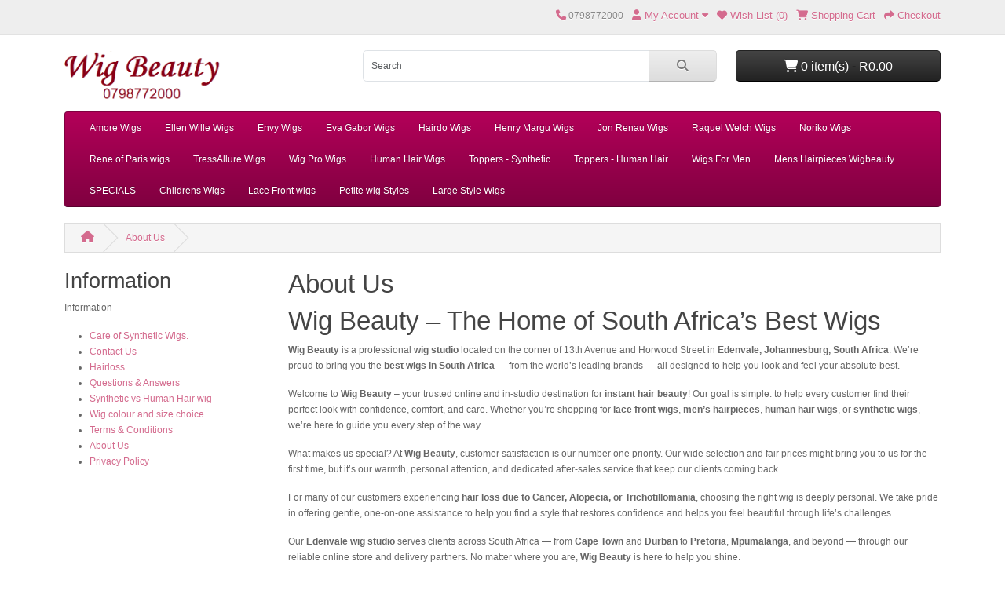

--- FILE ---
content_type: text/html; charset=utf-8
request_url: https://wigbeauty.co.za/en-gb/information/about-us
body_size: 4122
content:
<!DOCTYPE html>
<html dir="ltr" lang="en">
<head>
  <meta charset="UTF-8"/>
  <meta name="viewport" content="width=device-width, initial-scale=1">
  <meta http-equiv="X-UA-Compatible" content="IE=edge">
  <title>Wig Beauty | Best Wigs in South Africa – Human &amp; Synthetic</title>
   <link rel="icon" type="image/x-icon" href="/image/favicon.ico">
  <base href="https://wigbeauty.co.za/"/>
      <meta name="description" content="Discover South Africa’s best wigs at Wig Beauty. Shop lace front, famous synthetic brands &amp; men’s hairpieces online or visit our Edenvale studio for a free fitting."/>
      <script src="catalog/view/javascript/jquery/jquery-3.6.1.min.js" type="text/javascript"></script>
  <link href="catalog/view/stylesheet/bootstrap.css" type="text/css" rel="stylesheet" media="screen"/>
  <link href="catalog/view/stylesheet/fonts/fontawesome/css/all.min.css" type="text/css" rel="stylesheet"/>
  <link href="catalog/view/stylesheet/stylesheet.css" type="text/css" rel="stylesheet"/>
  <script type="text/javascript" src="catalog/view/javascript/jquery/datetimepicker/moment.min.js"></script>
  <script type="text/javascript" src="catalog/view/javascript/jquery/datetimepicker/moment-with-locales.min.js"></script>
  <script type="text/javascript" src="catalog/view/javascript/jquery/datetimepicker/daterangepicker.js"></script>
  <link href="catalog/view/javascript/jquery/datetimepicker/daterangepicker.css" rel="stylesheet" type="text/css"/>
  <script src="catalog/view/javascript/common.js" type="text/javascript"></script>
        </head>
<body>
<link rel="icon" type="image/x-icon" href="/image/favicon.ico">
<div id="alert" class="toast-container position-fixed top-0 end-0 p-3"></div>
<nav id="top">
  <div class="container">
    <div class="nav float-start">
      <ul class="list-inline">
        <li class="list-inline-item"></li>
        <li class="list-inline-item"></li>
      </ul>
    </div>
    <div class="nav float-end">
      <ul class="list-inline">
        <li class="list-inline-item"><a href="https://wigbeauty.co.za/en-gb?route=information/contact"><i class="fa-solid fa-phone"></i></a> <span class="d-none d-md-inline">0798772000</span></li>
        <li class="list-inline-item">
          <div class="dropdown">
            <a href="" class="dropdown-toggle" data-bs-toggle="dropdown"><i class="fa-solid fa-user"></i> <span class="d-none d-md-inline">My Account</span> <i class="fa-solid fa-caret-down"></i></a>
            <ul class="dropdown-menu dropdown-menu-right">
                              <li><a href="https://wigbeauty.co.za/en-gb?route=account/register" class="dropdown-item">Register</a></li>
                <li><a href="https://wigbeauty.co.za/en-gb?route=account/login" class="dropdown-item">Login</a></li>
                          </ul>
          </div>
<link rel="icon" type="image/x-icon" href="/image/favicon.ico">
        </li>
        <li class="list-inline-item"><a href="https://wigbeauty.co.za/en-gb?route=account/wishlist" id="wishlist-total" title="Wish List (0)"><i class="fa-solid fa-heart"></i> <span class="d-none d-md-inline">Wish List (0)</span></a></li>
        <li class="list-inline-item"><a href="https://wigbeauty.co.za/en-gb?route=checkout/cart" title="Shopping Cart"><i class="fa-solid fa-cart-shopping"></i> <span class="d-none d-md-inline">Shopping Cart</span></a></li>
        <li class="list-inline-item"><a href="https://wigbeauty.co.za/en-gb?route=checkout/checkout" title="Checkout"><i class="fa-solid fa-share"></i> <span class="d-none d-md-inline">Checkout</span></a></li>
      </ul>
    </div>
  </div>
</nav>
<header>
  <div class="container">
    <div class="row">
      <div class="col-md-3 col-lg-4">
        <div id="logo">
                      <a href="https://wigbeauty.co.za/en-gb?route=common/home"><img src="https://wigbeauty.co.za/image/catalog/wigbeautylogonew.png" title="Wig Beauty" alt="Wig Beauty" class="img-fluid"/></a>
                  </div>
      </div>
      <div class="col-md-5"><div id="search" class="input-group mb-3">
    <input type="text" name="search" value="" placeholder="Search" class="form-control form-control-lg">
    <button type="button" data-lang="en-gb" class="btn btn-light btn-lg" aria-label="Search">
        <i class="fa-solid fa-magnifying-glass"></i>
    </button>
</div>
</div>
      <div id="header-cart" class="col-md-4 col-lg-3"><div class="dropdown d-grid">
  <button type="button" data-bs-toggle="dropdown" class="btn btn-lg btn-inverse btn-block dropdown-toggle"><i class="fa-solid fa-cart-shopping"></i> 0 item(s) - R0.00</button>
  <ul class="dropdown-menu dropdown-menu-right" style="width: 500px;">
          <li>
        <p class="text-center">Your shopping cart is empty!</p>
      </li>
      </ul>
</div>
</div>
    </div>
  </div>
</header>
<main>
    <div class="container">
    <nav id="menu" class="navbar navbar-expand-lg navbar-light bg-primary">
      <div id="category" class="d-block d-sm-block d-lg-none">Categories</div>
      <button class="navbar-toggler" type="button" data-bs-toggle="collapse" data-bs-target="#narbar-menu"><i class="fa-solid fa-bars"></i></button>
      <div class="collapse navbar-collapse" id="narbar-menu">
        <ul class="nav navbar-nav">
                                    <li class="nav-item"><a href="https://wigbeauty.co.za/en-gb/catalog/amore-wigs" class="nav-link">Amore Wigs</a></li>
                                                <li class="nav-item"><a href="https://wigbeauty.co.za/en-gb/catalog/Ellen-Wille-wigs-from-Wigbeauty" class="nav-link">Ellen Wille Wigs</a></li>
                                                <li class="nav-item"><a href="https://wigbeauty.co.za/en-gb/catalog/Envy" class="nav-link">Envy Wigs</a></li>
                                                <li class="nav-item"><a href="https://wigbeauty.co.za/en-gb/catalog/gabor-wigs-wigbeauty" class="nav-link">Eva Gabor Wigs</a></li>
                                                <li class="nav-item"><a href="https://wigbeauty.co.za/en-gb/catalog/hairdo-wigs" class="nav-link">Hairdo Wigs</a></li>
                                                <li class="nav-item"><a href="https://wigbeauty.co.za/en-gb/catalog/henry-margu" class="nav-link">Henry Margu Wigs</a></li>
                                                <li class="nav-item"><a href="https://wigbeauty.co.za/en-gb/catalog/jon-renau" class="nav-link">Jon Renau Wigs</a></li>
                                                <li class="nav-item"><a href="https://wigbeauty.co.za/en-gb/catalog/raquel-welch" class="nav-link">Raquel Welch Wigs</a></li>
                                                <li class="nav-item"><a href="https://wigbeauty.co.za/en-gb/catalog/Noriko-wigs" class="nav-link">Noriko Wigs</a></li>
                                                <li class="nav-item"><a href="https://wigbeauty.co.za/en-gb/catalog/Rene-of-Paris-Noriko" class="nav-link">Rene of Paris wigs</a></li>
                                                <li class="nav-item"><a href="https://wigbeauty.co.za/en-gb/catalog/TressAllure" class="nav-link">TressAllure Wigs</a></li>
                                                <li class="nav-item"><a href="https://wigbeauty.co.za/en-gb/catalog/Wig-Pro" class="nav-link">Wig Pro Wigs</a></li>
                                                <li class="nav-item"><a href="https://wigbeauty.co.za/en-gb/catalog/Human-Hair" class="nav-link">Human Hair Wigs</a></li>
                                                <li class="nav-item"><a href="https://wigbeauty.co.za/en-gb/catalog/Toppers-Synthetic" class="nav-link">Toppers - Synthetic</a></li>
                                                <li class="nav-item"><a href="https://wigbeauty.co.za/en-gb/catalog/TOPPERS-HUMAN-HAIR" class="nav-link">Toppers - Human Hair</a></li>
                                                <li class="nav-item"><a href="https://wigbeauty.co.za/en-gb/catalog/WIGS-FOR-MEN" class="nav-link">Wigs For Men</a></li>
                                                <li class="nav-item"><a href="https://wigbeauty.co.za/en-gb/catalog/Mens-Hairpieces" class="nav-link">Mens Hairpieces Wigbeauty</a></li>
                                                <li class="nav-item"><a href="https://wigbeauty.co.za/en-gb/catalog/SPECIALS" class="nav-link">SPECIALS</a></li>
                                                <li class="nav-item"><a href="https://wigbeauty.co.za/en-gb/catalog/Childrens-Wigs" class="nav-link">Childrens Wigs</a></li>
                                                <li class="nav-item"><a href="https://wigbeauty.co.za/en-gb/catalog/Lace-Front-wigs" class="nav-link">Lace Front wigs</a></li>
                                                <li class="nav-item"><a href="https://wigbeauty.co.za/en-gb/catalog/Petite-Styles" class="nav-link">Petite wig Styles</a></li>
                                                <li class="nav-item"><a href="https://wigbeauty.co.za/en-gb/catalog/Large-Styles" class="nav-link">Large Style Wigs</a></li>
                              </ul>
      </div>
    </nav>
  </div>

<div id="information-information" class="container">
  <ul class="breadcrumb">
        <li class="breadcrumb-item"><a href="https://wigbeauty.co.za/en-gb?route=common/home"><i class="fas fa-home"></i></a></li>
        <li class="breadcrumb-item"><a href="https://wigbeauty.co.za/en-gb/information/about-us">About Us</a></li>
      </ul>
  <div class="row"><aside id="column-left" class="col-3 d-none d-md-block">
    <div>
			<h2>Information</h2>
		<p>Information</p>

<ul>
	<li><a href="https://www.wigbeauty.com/CARE-OF-SYNTHETIC-WIGS?route=information/information&amp;language=en-gb">Care of Synthetic Wigs.</a></li>
	<li><a href="https://www.wigbeauty.com/contact-us?route=information/information&amp;language=en-gb">Contact Us</a></li>
	<li><a href="https://www.wigbeauty.com/Hairloss?route=information/information&amp;language=en-gb">Hairloss</a></li>
	<li><a href="https://www.wigbeauty.com/Questions-and-Answers?route=information/information&amp;language=en-gb">Questions &amp; Answers</a></li>
	<li><a href="https://www.wigbeauty.com/Synthetic-vs-Human-Hair-wig?route=information/information&amp;language=en-gb">Synthetic vs Human Hair wig</a></li>
	<li><a href="https://www.wigbeauty.com/wig-colour-and-size?route=information/information&amp;language=en-gb">Wig colour and size choice</a></li>
	<li><a href="https://www.wigbeauty.com/terms?route=information/information&amp;language=en-gb">Terms &amp; Conditions</a></li>
	<li><a href="https://www.wigbeauty.com/about-us?route=information/information&amp;language=en-gb">About Us</a></li>
	<li><a href="https://www.wigbeauty.com/privacy?route=information/information&amp;language=en-gb">Privacy Policy</a></li>
</ul>
</div>

  </aside>

    <div id="content" class="col">
      <h1>About Us</h1>
      <h1>Wig Beauty – The Home of South Africa’s Best Wigs</h1>

<p><strong>Wig Beauty</strong> is a professional <strong>wig studio</strong> located on the corner of 13th Avenue and Horwood Street in <strong>Edenvale, Johannesburg, South Africa</strong>. We’re proud to bring you the <strong>best wigs in South Africa</strong> — from the world’s leading brands — all designed to help you look and feel your absolute best.</p>

<p>Welcome to <strong>Wig Beauty</strong> – your trusted online and in-studio destination for <strong>instant hair beauty</strong>! Our goal is simple: to help every customer find their perfect look with confidence, comfort, and care. Whether you’re shopping for <strong>lace front wigs</strong>, <strong>men’s hairpieces</strong>, <strong>human hair wigs</strong>, or <strong>synthetic wigs</strong>, we’re here to guide you every step of the way.</p>

<p>What makes us special? At <strong>Wig Beauty</strong>, customer satisfaction is our number one priority. Our wide selection and fair prices might bring you to us for the first time, but it’s our warmth, personal attention, and dedicated after-sales service that keep our clients coming back.</p>

<p>For many of our customers experiencing <strong>hair loss due to Cancer, Alopecia, or Trichotillomania</strong>, choosing the right wig is deeply personal. We take pride in offering gentle, one-on-one assistance to help you find a style that restores confidence and helps you feel beautiful through life’s challenges.</p>

<p>Our <strong>Edenvale wig studio</strong> serves clients across South Africa — from <strong>Cape Town</strong> and <strong>Durban</strong> to <strong>Pretoria</strong>, <strong>Mpumalanga</strong>, and beyond — through our reliable online store and delivery partners. No matter where you are, <strong>Wig Beauty</strong> is here to help you shine.</p>

<p>We also understand that wigs aren’t only for hair loss — they’re for <strong>self-expression, fashion, and fun</strong>! Whether you want a bold new look, wish to embrace an <strong>alternative lifestyle</strong>, or simply want to feel fabulous, we offer <strong>discreet, private one-on-one appointments</strong> to help you discover your perfect style.</p>

<h2>Free Consultations &amp; Private Fittings</h2>

<p>We offer <strong>free, no-obligation consultations</strong> at our Edenvale studio. Appointments are available Monday to Friday from <strong>10:00am – 3:00pm</strong> and Saturdays from <strong>9:00am – 2:00pm</strong> (later times available by special request). During your visit, we’ll help you select your perfect style and colour, and show you how to fit and care for your new wig.</p>

<p>Our studio is easily accessible via major highways from <strong>Sandton, Fourways, Pretoria, Johannesburg</strong>, and the <strong>East &amp; West Rands</strong> — and is conveniently located less than <strong>10 minutes from OR Tambo International Airport</strong>.</p>

<h3>To Book Your Appointment or Get in Touch</h3>

<p>📱 <strong>WhatsApp or Call:</strong> <a href="https://wa.me/2779877200?text=Hi%20Sigal!%20I’d%20like%20to%20book%20a%20wig%20fitting%20appointment.">079 877 2000</a><br />
📧 <strong>Email:</strong> <a href="mailto:sigal@wigbeauty.co.za?subject=I’d%20like%20more%20information%20about%20your%20wigs">sigal@wigbeauty.co.za</a></p>

<p>At <strong>Wig Beauty</strong>, we believe every person deserves to feel beautiful, confident, and cared for. Whether you visit us in person or shop online, we promise you’ll receive the best products, service, and support — because <strong>you deserve the best</strong>.</p>

<p><em>Wig Beauty – South Africa’s trusted name in wigs, hairpieces, and confidence.</em></p></div>
    </div>
</div>
</main>
<footer>
  <div class="container">
    <div class="row">
              <div class="col-sm-3">
          <h5>Information</h5>
          <ul class="list-unstyled">
                          <li><a href="https://wigbeauty.co.za/en-gb/information/Buy-Wigs-Online-South-Africa">Buy Wigs Online South Africa</a></li>
                          <li><a href="https://wigbeauty.co.za/en-gb/information/contact-us">Contact Us</a></li>
                          <li><a href="https://wigbeauty.co.za/en-gb/information/Questions-and-Answers">Questions &amp; Answers</a></li>
                          <li><a href="https://wigbeauty.co.za/en-gb/information/about-us">About Us</a></li>
                          <li><a href="https://wigbeauty.co.za/en-gb/information/Synthetic-vs-Human-Hair-wig">Synthetic vs Human Hair wig</a></li>
                          <li><a href="https://wigbeauty.co.za/en-gb/information/CARE-OF-SYNTHETIC-WIGS">Care of Synthetic Wigs.</a></li>
                          <li><a href="https://wigbeauty.co.za/en-gb/information/Hairloss">Hairloss</a></li>
                          <li><a href="https://wigbeauty.co.za/en-gb/information/wig-colour-and-size">Wig colour and size choice</a></li>
                          <li><a href="https://wigbeauty.co.za/en-gb/information/terms">Terms &amp; Conditions</a></li>
                          <li><a href="https://wigbeauty.co.za/en-gb/information/privacy">Privacy Policy</a></li>
                      </ul>
        </div>
            <div class="col-sm-3">
        <h5>Customer Service</h5>
        <ul class="list-unstyled">
          <li><a href="https://wigbeauty.co.za/en-gb?route=information/contact">Contact Us</a></li>
          <li><a href="https://wigbeauty.co.za/en-gb?route=account/returns.add">Returns</a></li>
                    <li><a href="https://wigbeauty.co.za/en-gb?route=information/sitemap">Site Map</a></li>
        </ul>
      </div>
      <div class="col-sm-3">
        <h5>Extras</h5>
        <ul class="list-unstyled">
          <li><a href="https://wigbeauty.co.za/en-gb/brands">Brands</a></li>
          <li><a href="https://wigbeauty.co.za/en-gb?route=checkout/voucher">Gift Certificates</a></li>
                    <li><a href="https://wigbeauty.co.za/en-gb?route=product/special">Specials</a></li>
        </ul>
      </div>
      <div class="col-sm-3">
        <h5>My Account</h5>
        <ul class="list-unstyled">
          <li><a href="https://wigbeauty.co.za/en-gb?route=account/account">My Account</a></li>
          <li><a href="https://wigbeauty.co.za/en-gb?route=account/order">Order History</a></li>
          <li><a href="https://wigbeauty.co.za/en-gb?route=account/wishlist">Wish List</a></li>
          <li><a href="https://wigbeauty.co.za/en-gb?route=account/newsletter">Newsletter</a></li>
        </ul>
      </div>
    </div>
    <hr>
    <p class="text-center">E &amp; OE &nbsp; | &nbsp; © Copyright WigBeauty 2025</p>
  </div>
</footer>

<script src="catalog/view/javascript/bootstrap/js/bootstrap.bundle.min.js" type="text/javascript"></script>
</body></html>


--- FILE ---
content_type: text/css
request_url: https://wigbeauty.co.za/catalog/view/stylesheet/stylesheet.css
body_size: 3723
content:
 body {
  font-family: "Open Sans", sans-serif;
  font-weight: 400;
  color: #666;
  font-size: 12px;
  line-height: 20px;
  width: 100%;
}
h1, h2, h3, h4, h5, h6 {
  color: #444;
}
/* Override the bootstrap defaults */
h1 {
  font-size: 33px;
}
h2 {
  font-size: 27px;
}
h3 {
  font-size: 21px;
}
h4 {
  font-size: 15px;
}
footer h5 {
  font-size: 12px;
}
h6 {
  font-size: 10.2px;
}

/* Base link colors and styling */
a {
  color: #23a1d1;
  text-decoration: none;
}
a:hover {
  text-decoration: none;
}

/* Other general styling rules */
button:focus {
  outline: none !important;
}
legend {
  font-size: 18px;
  padding: 7px 0;
  margin-bottom: 20px;
  border-bottom: 1px solid #e5e5e5;
}
label {
  font-size: 12px;
  font-weight: normal;
}
.list-unstyled a {
  text-decoration: none;
}
.nav-tabs {
  margin-bottom: 15px;
}
div.required .col-form-label:before, div.required .form-label:before {
  content: "* ";
  color: #F00;
  font-weight: bold;
}
.form-switch-lg {
  font-size: 20px;
  min-height: 30px;
  line-height: 30px;
}
@media (min-width: 768px) {
  .col-form-label {
    text-align: right;
  }
}
#alert {
  z-index: 9999;
  pointer-events: all;
}
#alert .alert {
  min-width: 400px;
  position: relative;
  margin-bottom: 15px;
}

/* Media queries for alert positioning (as per your original file) */
@media (min-width: 1300px) {
  #alert .alert {
    right: 50px;
  }
}
@media (min-width: 1400px) {
  #alert .alert {
    right: 0px;
  }
}
@media (min-width: 1600px) {
  #alert .alert {
    right: 100px;
  }
}
@media (min-width: 1800px) {
  #alert .alert {
    right: 200px;
  }
}
@media (min-width: 2000px) {
  #alert .alert {
    right: 300px;
  }
}
@media (min-width: 2200px) {
  #alert .alert {
    right: 400px;
  }
}
@media (min-width: 2400px) {
  #alert .alert {
    right: 500px;
  }
}
@media (min-width: 2600px) {
  #alert .alert {
    right: 600px;
  }
}
@media (min-width: 2800px) {
  #alert .alert {
    right: 700px;
  }
}
@media (min-width: 3000px) {
  #alert .alert {
    right: 800px;
  }
}
@media (min-width: 3200px) {
  #alert .alert {
    right: 900px;
  }
}
@media (min-width: 3400px) {
  #alert .alert {
    right: 1000px;
  }
}
@media (min-width: 3600px) {
  #alert .alert {
    right: 1100px;
  }
}
@media (min-width: 3800px) {
  #alert .alert {
    right: 1200px;
  }
}
@media (min-width: 4000px) {
  #alert .alert {
    right: 1300px;
  }
}

/* Top Navigation */
#top {
  background-color: #EEEEEE;
  border-bottom: 1px solid #e2e2e2;
  padding: 10px 0;
  margin: 0 0 20px 0;
  min-height: 44px;
  position: relative;
}
#top .nav > .list-inline > .list-inline-item, #top .nav > .list-inline .list-inline-item > a, #top .nav > .list-inline .list-inline-item .dropdown > a {
  color: #888;
  text-shadow: 0 1px 0 #FFF;
}
#top .btn-link {
  color: #888;
  text-shadow: 0 1px 0 #FFF;
  text-decoration: none;
}
#top .btn-link:hover {
  color: #444;
}
#top a {
  font-size: 1.1em;
  text-decoration: none;
}
footer a {
  font-size: 1.1em;
  text-decoration: none;
}

/* Logo & Header */
#logo {
  margin: 0 0 10px 0;
}
#logo img {
  max-width: 200px;
}
#search {
  margin-bottom: 10px;
}
#search .form-control-lg {
  height: 40px;
  font-size: 12px;
  line-height: 20px;
  padding: 0 10px;
}
#search .btn-lg {
  font-size: 15px;
  line-height: 18px;
  padding: 0.57rem 35px;
  text-shadow: 0 1px 0 #FFF;
}
#header-cart {
  margin-bottom: 10px;
}
#header-cart .btn-lg {
  color: #FFF;
  height: 40px;
  padding: 0 1rem;
}
#header-cart .btn:hover {
  color: #FFF;
}
#header-cart.open > .btn {
  background-image: none;
  background-color: #FFFFFF;
  border: 1px solid #E6E6E6;
  color: #666;
  box-shadow: none;
  text-shadow: none;
}
#header-cart.open > .btn:hover {
  color: #444;
}
#header-cart .dropdown-menu {
  background: #eee;
  z-index: 1001;
  min-width: 100%;
}
#header-cart .dropdown-menu table {
  margin-bottom: 10px;
}
#header-cart .dropdown-menu li {
  min-width: 427px;
  padding: 0 10px;
}
#header-cart .dropdown-menu li p {
  margin: 20px 0;
}
@media (max-width: 478px) {
  #header-cart .dropdown-menu {
    width: 100%;
  }
  #header-cart .dropdown-menu li > div {
    min-width: 100%;
  }
}
#header-cart .table-striped > tbody > tr:nth-of-type(odd) {
  background-color: #f9f9f9;
}

/* Main Menu (Maroon Pink Custom Styles) */
#menu {
  background-color: #9E2948; /* Maroon pink base */
  background-image: linear-gradient(to bottom, #b30059, #800040);
  background-repeat: repeat-x;
  border: 1px solid #800040;
  border-color: #800040 #800040 #59002e;
  min-height: 40px;
  border-radius: 4px;
}
#menu.navbar {
  padding: 0 1rem;
  margin-bottom: 20px;
}
#menu .dropdown-menu {
  padding-bottom: 0;
  margin-top: 0;
  border-top-left-radius: 0;
  border-top-right-radius: 0;
}
#menu .dropdown-inner {
  display: table;
}
#menu .dropdown-inner ul {
  display: table-cell;
}
#menu .dropdown-inner ul li a:hover {
  color: #ffffff;
  background-image: linear-gradient(to bottom, #23a1d1, #1f90bb);
}
#menu .dropdown-inner a {
  min-width: 160px;
  display: block;
  padding: 3px 20px;
  clear: both;
  line-height: 20px;
  color: #333333;
  font-size: 12px;
}
#menu .see-all {
  display: block;
  margin-top: 0.5em;
  border-top: 1px solid #DDD;
  padding: 3px 20px;
  -webkit-border-radius: 0 0 4px 4px;
  -moz-border-radius: 0 0 4px 4px;
  border-radius: 0 0 3px 3px;
  font-size: 12px;
}
#menu .see-all:hover, #menu .see-all:focus {
  text-decoration: none;
  color: #ffffff;
  background-color: #229ac8;
  background-image: linear-gradient(to bottom, #23a1d1, #1f90bb);
  background-repeat: repeat-x;
}
#menu #category {
  float: left;
  font-size: 16px;
  font-weight: 700;
  line-height: 40px;
  color: #fff;
  text-shadow: 0 1px 0 rgba(0, 0, 0, 0.2);
}
#menu .navbar-toggler i {
  color: #fff;
  border-color: #fff;
  font-size: 0.9em;
}
#menu .navbar-nav > li > a {
  color: #fff;
  text-shadow: 0 -1px 0 rgba(0, 0, 0, 0.25);
  padding: 10px 15px 10px 15px;
  min-height: 15px;
  background-color: transparent;
}
#menu .navbar-nav > li > a:hover {
  background-color: rgba(0, 0, 0, 0.1);
}
@media (min-width: 768px) {
  #menu .dropdown:hover .dropdown-menu {
    display: block;
  }
}
@media (max-width: 767px) {
  #menu {
    border-radius: 4px;
  }
  #menu div.dropdown-inner > ul .list-unstyled {
    display: block;
  }
  #menu div.dropdown-menu {
    margin-left: 0 !important;
    padding-bottom: 10px;
    background-color: rgba(0, 0, 0, 0.1);
  }
  #menu .dropdown-inner {
    display: block;
  }
  #menu .dropdown-inner a {
    width: 100%;
    color: #fff;
  }
  #menu .dropdown-menu a:hover {
    background: rgba(0, 0, 0, 0.1);
  }
  #menu .dropdown-menu ul li a :hover {
    background: rgba(0, 0, 0, 0.1);
  }
  #menu .see-all {
    margin-top: 0;
    border: none;
    border-radius: 0;
    color: #fff;
  }
}

/* Content & Footer */
#content {
  min-height: 600px;
}
footer {
  margin-top: 30px;
  padding-top: 30px;
  padding-bottom: 1px;
  background-color: #303030;
  border-top: 1px solid #ddd;
  color: #e2e2e2;
}
footer hr {
  border-top: none;
  border-bottom: 1px solid #666;
}
footer a {
  color: #ccc;
}
footer a:hover {
  color: #fff;
}
footer h5 {
  font-family: "Open Sans", sans-serif;
  font-size: 13px;
  font-weight: bold;
  color: #fff;
  margin-top: 10px;
  margin-bottom: 10px;
}

/* Breadcrumb & Pagination */
.breadcrumb {
  margin: 0 0 20px 0;
  padding: 8px 0;
  border: 1px solid #ddd;
  background-color: #f5f5f5;
}
.breadcrumb i {
  font-size: 15px;
}
.breadcrumb > li.breadcrumb-item {
  text-shadow: 0 1px 0 #FFF;
  padding: 0 20px;
  position: relative;
  white-space: nowrap;
}
.breadcrumb > li.breadcrumb-item > a {
  text-decoration: none;
}
.breadcrumb > li.breadcrumb-item:after {
  content: "";
  display: block;
  position: absolute;
  top: -3px;
  right: -5px;
  width: 26px;
  height: 26px;
  border-right: 1px solid #DDD;
  border-bottom: 1px solid #DDD;
  -webkit-transform: rotate(-45deg);
  -moz-transform: rotate(-45deg);
  -o-transform: rotate(-45deg);
  transform: rotate(-45deg);
}
.breadcrumb > li.breadcrumb-item + li:before {
  content: "";
  padding: 0;
}
.pagination {
  margin: 0;
}

/* Buttons */
.btn-light {
  color: #777;
  text-shadow: 0 1px 0 rgba(255, 255, 255, 0.5);
  background-image: linear-gradient(to bottom, #eeeeee, #dddddd);
  background-repeat: repeat-x;
  border-color: #dddddd #dddddd #b3b3b3 #b7b7b7;
}
.btn-light:hover, .btn-light:focus, .btn-light:active, .btn-light.active, .btn-light.disabled, .btn-light[disabled] {
  color: #333;
  background-color: #e6e6e6;
  border-color: #adadad;
  background-position: 0;
}

/* Default Theme Button Styles (Color Blue/Primary) */
.btn-primary {
  color: #ffffff;
  text-shadow: 0 -1px 0 rgba(0, 0, 0, 0.25);
  background-image: linear-gradient(to bottom, #23a1d1, #1f90bb);
  background-repeat: repeat-x;
  border-color: #1f90bb #1f90bb #145e7a;
}
.btn-primary:hover, .btn-primary:focus, .btn-primary:active, .btn-primary.active, .btn-primary.disabled, .btn-primary[disabled] {
  background-position: 0;
}
/* Other Default Button Styles (Warning, Danger, Success, Info, Inverse) */
.btn-warning {
  color: #ffffff;
  text-shadow: 0 -1px 0 rgba(0, 0, 0, 0.25);
  background-image: linear-gradient(to bottom, #fbb450, #f89406);
  background-repeat: repeat-x;
  border-color: #f89406 #f89406 #ad6704;
}
.btn-warning:hover, .btn-warning:focus, .btn-warning:active, .btn-warning.active, .btn-warning.disabled, .btn-warning[disabled] {
  box-shadow: inset 0 1000px 0 rgba(0, 0, 0, 0.1);
}
.btn-danger {
  color: #ffffff;
  text-shadow: 0 -1px 0 rgba(0, 0, 0, 0.25);
  background-image: linear-gradient(to bottom, #ee5f5b, #bd362f);
  background-repeat: repeat-x;
  border-color: #bd362f #bd362f #802420;
}
.btn-danger:hover, .btn-danger:focus, .btn-danger:active, .btn-danger.active, .btn-danger.disabled, .btn-danger[disabled] {
  box-shadow: inset 0 1000px 0 rgba(0, 0, 0, 0.1);
}
.btn-success {
  color: #ffffff;
  text-shadow: 0 -1px 0 rgba(0, 0, 0, 0.25);
  background-image: linear-gradient(to bottom, #62c462, #51a351);
  background-repeat: repeat-x;
  border-color: #51a351 #51a351 #387038;
}
.btn-success:hover, .btn-success:focus, .btn-success:active, .btn-success.active, .btn-success.disabled, .btn-success[disabled] {
  box-shadow: inset 0 1000px 0 rgba(0, 0, 0, 0.1);
}
.btn-info {
  color: #ffffff;
  text-shadow: 0 -1px 0 rgba(0, 0, 0, 0.25);
  background-image: linear-gradient(to bottom, #e06342, #dc512c);
  background-repeat: repeat-x;
  border-color: #dc512c #dc512c #a2371a;
}
.btn-info:hover, .btn-info:focus, .btn-info:active, .btn-info.active, .btn-info.disabled, .btn-info[disabled] {
  background-image: none;
  background-color: #df5c39;
}
.btn-link {
  border-color: rgba(0, 0, 0, 0);
  cursor: pointer;
  color: #23A1D1;
  border-radius: 0;
}
.btn-link, .btn-link:active, .btn-link[disabled] {
  background-color: rgba(0, 0, 0, 0);
  background-image: none;
  box-shadow: none;
}
.btn-inverse {
  color: #ffffff;
  text-shadow: 0 -1px 0 rgba(0, 0, 0, 0.25);
  background-color: #363636;
  background-image: linear-gradient(to bottom, #444444, #222222);
  background-repeat: repeat-x;
  border-color: #222222 #222222 #000000;
}
.btn-inverse:hover, .btn-inverse:focus, .btn-inverse:active, .btn-inverse.active, .btn-inverse.disabled, .btn-inverse[disabled] {
  background-color: #222222;
  background-image: linear-gradient(to bottom, #333333, #111111);
}

/* Product Thumbnails (Thumb.twig layout) */
.product-thumb {
  border: 1px solid #ddd;
}
.product-thumb h4 {
  font-weight: bold;
}
.product-thumb .image {
  text-align: center;
  margin-bottom: 15px;
}
.product-thumb .image a:hover {
  opacity: 0.8;
}
.product-thumb .description {
  padding: 15px;
}
.product-buttons {
  border-left: 1px solid #ddd;
  border-bottom: 1px solid #ddd;
  border-right: 1px solid #ddd;
  margin-bottom: 15px;
}
.product-buttons .button-group {
  display: flex;
  background-color: #eee;
}
.product-buttons .button-group button {
  flex: 33%;
  border-radius: 0;
  display: inline-block;
  border: none;
  background-color: #eee;
  color: #888;
  line-height: 38px;
  font-weight: bold;
  text-align: center;
  text-transform: uppercase;
}
.product-buttons .button-group button:hover {
  color: #444;
  background-color: #ddd;
  text-decoration: none;
  cursor: pointer;
}
.product-buttons .button-group button + button {
  border-left: 1px solid #ddd;
}
@media (min-width: 960px) {
  .product-list .product-thumb {
    display: flex;
  }
  .product-list .product-thumb .image {
    flex-direction: column;
    margin-bottom: 0px;
  }
  .product-list .product-thumb .content {
    flex-direction: column;
    flex: 75%;
    position: relative;
  }
  .product-list .product-buttons .button-group {
    position: absolute;
    bottom: 0px;
    width: 100%;
    border-left: 1px solid #ddd;
  }
}

/* Rating Stars */
.rating {
  padding-bottom: 10px;
}
.rating .fa-stack {
  width: 20px;
}
.rating.fa-star {
  color: #999;
  font-size: 15px;
}
.rating .fa-star {
  color: #FC0;
  font-size: 15px;
}
.rating .fa-star + .fa-star {
  color: #E69500;
}

/* Default Price Display */
.price {
  color: #444;
}
.price-new {
  font-weight: 600;
}
.price-old {
  color: #dc512c;
  text-decoration: line-through;
}
.price-tax {
  color: #999;
  font-size: 12px;
  display: block;
}

/* BS4 Changes and Site-Wide Customizations */
.navbar-light .navbar-toggler {
  font-size: 15px;
  font-stretch: expanded;
  color: #FFF;
  padding: 6px 12px;
  background-color: #229ac8;
  background-image: linear-gradient(to bottom, #23a1d1, #1f90bb);
  background-repeat: repeat-x;
  border-color: #1f90bb #1f90bb #145e7a;
}
.form-check .form-check-input {
  margin-top: 0.25rem;
}
/* Theme Custom CSS */
#display-control #compare-total.a {
  margin-top: -2px;
  padding: 0.35rem 0.565rem;
}
#product-product h1 {
  margin-top: 20px;
  margin-bottom: 10px;
}
#information-contact .card {
  margin-bottom: 20px;
}
#cookie {
  position: fixed;
  bottom: 0;
  left: 0;
  width: 100%;
  height: 150px;
  z-index: 9999;
  opacity: 0.95;
  color: #ecf0f1;
  background: #343a40;
}
#cookie div {
  font-size: 16px;
  color: #FFFFFF;
}

/* WIGBEAUTY CUSTOM STYLES (Cleaned and Optimized) */

/* Product titles and links in a softer pink tone (General links are kept default) */
.product-thumb h4 a,
.caption h4 a,
.product-list .product-thumb h4 a,
.product-grid .product-thumb h4 a {
  color: #9E2948 !important; /* Maroon-Pink */
}

/* Optional: Hover effect for product names */
.caption h4 a:hover,
.product-thumb h4 a:hover,
.product-layout h4 a:hover,
.product-grid .name a:hover {
  color: #c43b63 !important; /* Slightly lighter version on hover */
}

/* Product price color */
.price,
.price-new,
.product-thumb .price {
  color: #9E2948 !important;
  font-weight: 600;
}

/* Button & Link Customization */
/* Force Add to Cart and primary button color */
.btn-primary,
button.btn-primary,
input.btn-primary,
.product-thumb button,
.button-group button,
#button-cart {
  background: #9E2948 !important;
  background-color: #9E2948 !important;
  border: 1px solid #9E2948 !important;
  color: #fff !important;
  background-image: none !important;
  text-shadow: none !important;
}

/* Hover state */
.btn-primary:hover,
button.btn-primary:hover,
input.btn-primary:hover,
.product-thumb button:hover,
.button-group button:hover,
#button-cart:hover {
  background: #c43b63 !important;
  background-color: #c43b63 !important;
  border-color: #c43b63 !important;
  color: #fff !important;
}

/* Product prices that need to be a softer pink (without removing text-decoration) */
.product-thumb .price,
.product-thumb .price-new {
  color: #d46b8e !important;
}

/* WIGBEAUTY SEO & UX OPTIMIZATIONS */
/* FIX: Ensure sale price shows strikethrough in product grids (thumb.twig) */
.product-thumb .price .price-old {
    text-decoration: line-through !important; /* FORCES THE STRIKETHROUGH */
    color: #888 !important;                  /* De-emphasize the old price */
    font-size: 0.9em;                        /* Slightly smaller text */
    margin-left: 5px;                        
}
/* Add to Cart, Buy Now, and primary buttons */
button.btn-primary,
.btn-primary,
input.btn-primary {
  background-color: #9E2948 !important;
  border-color: #9E2948 !important;
  color: #fff !important;
}

/* Hover state */
button.btn-primary:hover,
.btn-primary:hover,
input.btn-primary:hover {
  background-color: #c43b63 !important;
  border-color: #c43b63 !important;
}
/* Force Add to Cart and primary button color */
.btn-primary,
button.btn-primary,
input.btn-primary,
.product-thumb button,
.button-group button,
#button-cart {
  background: #9E2948 !important;
  background-color: #9E2948 !important;
  border: 1px solid #9E2948 !important;
  color: #fff !important;
  background-image: none !important;
  text-shadow: none !important;
}

/* Hover state */
.btn-primary:hover,
button.btn-primary:hover,
input.btn-primary:hover,
.product-thumb button:hover,
.button-group button:hover,
#button-cart:hover {
  background: #c43b63 !important;
  background-color: #c43b63 !important;
  border-color: #c43b63 !important;
  color: #fff !important;
}
/* Product titles and links in a softer pink tone */
a,
.product-thumb h4 a,
.caption h4 a,
.product-list .product-thumb h4 a,
.product-grid .product-thumb h4 a,
.product-thumb .price,
.product-thumb .price-new,
.product-thumb .price-old {
  color: #d46b8e !important;
  text-decoration: none;
}

/* Hover effect – slightly darker for interaction */
a:hover,
.product-thumb h4 a:hover,
.caption h4 a:hover {
  color: #9E2948 !important;
}
/* Keep top navigation (category bar) text white */
#menu .nav > li > a,
#category,
#menu .dropdown-menu > li > a {
  color: #ffffff !important;
}
/* Left sidebar categories - selected background */
#column-left .list-group .list-group-item.active,
#column-left .list-group .list-group-item.active:hover,
#column-left .list-group .list-group-item.active:focus {
    background-color: #F8DDE0 !important; /* soft delicate pink */
    color: #9E2948 !important; /* optional: maroon text for contrast */
    border-color: #F8DDE0 !important; /* match background for seamless look */
}
/* Left sidebar categories - hover effect */
#column-left .list-group .list-group-item:hover {
    background-color: #F2E0E3; /* slightly darker delicate pink than selected */
    color: #9E2948; /* maroon text for contrast */
}
#new-banner {
    max-width: 100%;
    height: 380px;
    object-fit: cover;
}